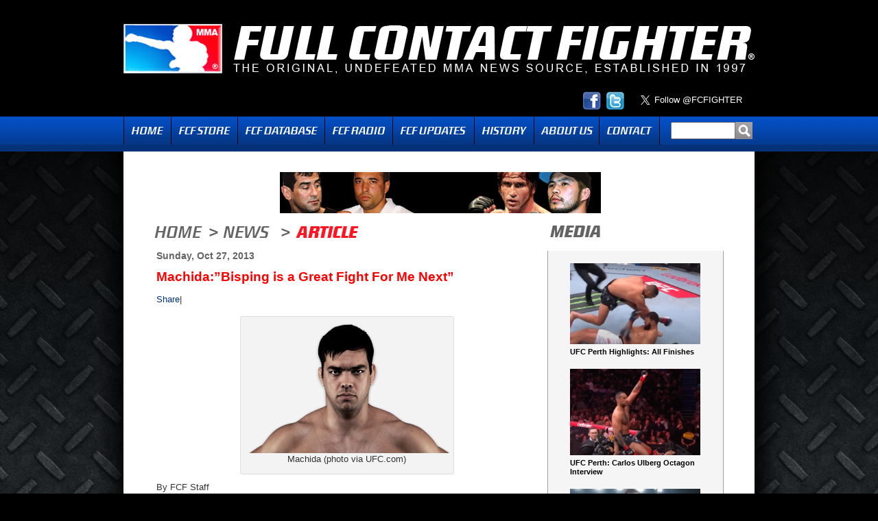

--- FILE ---
content_type: text/html; charset=UTF-8
request_url: https://fcfighter.com/machidabisping-is-a-great-fight-for-me-next/
body_size: 9460
content:
<!DOCTYPE html PUBLIC "-//W3C//DTD XHTML 1.0 Transitional//EN" "http://www.w3.org/TR/xhtml1/DTD/xhtml1-transitional.dtd">
<html xmlns="http://www.w3.org/1999/xhtml" itemscope itemtype="http://schema.org/Article">
<head>
<meta http-equiv="Content-Type" content="text/html; charset=UTF-8" />
<meta charset="UTF-8" />

<link rel="shortcut icon" href="https://fcfighter.com/wp-content/themes/fcf/images/favicon.ico" />
<title>Machida:&#8221;Bisping is a Great Fight For Me Next&#8221; | Full Contact Fighter</title>
	
    <link rel="stylesheet" type="text/css" media="all" href="https://fcfighter.com/wp-content/themes/fcf/style.css?v=2" />

	<!-- Start Facebook Opengraph -->
	          <meta property="og:type" content="article"/>
         <meta property="og:title" content="Machida:&#8221;Bisping is a Great Fight For Me Next&#8221;"/>
         <meta property="og:site_name" content="Full Contact Fighter"/>
     	 <meta property="og:url" content="https://fcfighter.com/machidabisping-is-a-great-fight-for-me-next/"/>
     	 <meta property="og:image" content="https://fcfighter.com/wp-content/uploads/2012/08/1325127208-lyoto_machida_500x325_ufc-190x123.png"/>
     <!-- End Facebook Opengraph -->
     	
    <!-- Start Google +1 -->

    <!-- Add the following three tags inside head -->
    	<meta itemprop="name" content="Machida:&#8221;Bisping is a Great Fight For Me Next&#8221;">
    	<meta itemprop="image" content="https://fcfighter.com/wp-content/uploads/2012/08/1325127208-lyoto_machida_500x325_ufc-190x123.png">
    <!-- End Google +1 -->

<meta name='robots' content='max-image-preview:large' />
<link rel='dns-prefetch' href='//ajax.googleapis.com' />
<link rel="alternate" title="oEmbed (JSON)" type="application/json+oembed" href="https://fcfighter.com/wp-json/oembed/1.0/embed?url=https%3A%2F%2Ffcfighter.com%2Fmachidabisping-is-a-great-fight-for-me-next%2F" />
<link rel="alternate" title="oEmbed (XML)" type="text/xml+oembed" href="https://fcfighter.com/wp-json/oembed/1.0/embed?url=https%3A%2F%2Ffcfighter.com%2Fmachidabisping-is-a-great-fight-for-me-next%2F&#038;format=xml" />
<style id='wp-img-auto-sizes-contain-inline-css' type='text/css'>
img:is([sizes=auto i],[sizes^="auto," i]){contain-intrinsic-size:3000px 1500px}
/*# sourceURL=wp-img-auto-sizes-contain-inline-css */
</style>
<style id='wp-emoji-styles-inline-css' type='text/css'>

	img.wp-smiley, img.emoji {
		display: inline !important;
		border: none !important;
		box-shadow: none !important;
		height: 1em !important;
		width: 1em !important;
		margin: 0 0.07em !important;
		vertical-align: -0.1em !important;
		background: none !important;
		padding: 0 !important;
	}
/*# sourceURL=wp-emoji-styles-inline-css */
</style>
<link rel='stylesheet' id='wp-block-library-css' href='https://fcfighter.com/wp-includes/css/dist/block-library/style.min.css?ver=6.9' type='text/css' media='all' />
<style id='global-styles-inline-css' type='text/css'>
:root{--wp--preset--aspect-ratio--square: 1;--wp--preset--aspect-ratio--4-3: 4/3;--wp--preset--aspect-ratio--3-4: 3/4;--wp--preset--aspect-ratio--3-2: 3/2;--wp--preset--aspect-ratio--2-3: 2/3;--wp--preset--aspect-ratio--16-9: 16/9;--wp--preset--aspect-ratio--9-16: 9/16;--wp--preset--color--black: #000000;--wp--preset--color--cyan-bluish-gray: #abb8c3;--wp--preset--color--white: #ffffff;--wp--preset--color--pale-pink: #f78da7;--wp--preset--color--vivid-red: #cf2e2e;--wp--preset--color--luminous-vivid-orange: #ff6900;--wp--preset--color--luminous-vivid-amber: #fcb900;--wp--preset--color--light-green-cyan: #7bdcb5;--wp--preset--color--vivid-green-cyan: #00d084;--wp--preset--color--pale-cyan-blue: #8ed1fc;--wp--preset--color--vivid-cyan-blue: #0693e3;--wp--preset--color--vivid-purple: #9b51e0;--wp--preset--gradient--vivid-cyan-blue-to-vivid-purple: linear-gradient(135deg,rgb(6,147,227) 0%,rgb(155,81,224) 100%);--wp--preset--gradient--light-green-cyan-to-vivid-green-cyan: linear-gradient(135deg,rgb(122,220,180) 0%,rgb(0,208,130) 100%);--wp--preset--gradient--luminous-vivid-amber-to-luminous-vivid-orange: linear-gradient(135deg,rgb(252,185,0) 0%,rgb(255,105,0) 100%);--wp--preset--gradient--luminous-vivid-orange-to-vivid-red: linear-gradient(135deg,rgb(255,105,0) 0%,rgb(207,46,46) 100%);--wp--preset--gradient--very-light-gray-to-cyan-bluish-gray: linear-gradient(135deg,rgb(238,238,238) 0%,rgb(169,184,195) 100%);--wp--preset--gradient--cool-to-warm-spectrum: linear-gradient(135deg,rgb(74,234,220) 0%,rgb(151,120,209) 20%,rgb(207,42,186) 40%,rgb(238,44,130) 60%,rgb(251,105,98) 80%,rgb(254,248,76) 100%);--wp--preset--gradient--blush-light-purple: linear-gradient(135deg,rgb(255,206,236) 0%,rgb(152,150,240) 100%);--wp--preset--gradient--blush-bordeaux: linear-gradient(135deg,rgb(254,205,165) 0%,rgb(254,45,45) 50%,rgb(107,0,62) 100%);--wp--preset--gradient--luminous-dusk: linear-gradient(135deg,rgb(255,203,112) 0%,rgb(199,81,192) 50%,rgb(65,88,208) 100%);--wp--preset--gradient--pale-ocean: linear-gradient(135deg,rgb(255,245,203) 0%,rgb(182,227,212) 50%,rgb(51,167,181) 100%);--wp--preset--gradient--electric-grass: linear-gradient(135deg,rgb(202,248,128) 0%,rgb(113,206,126) 100%);--wp--preset--gradient--midnight: linear-gradient(135deg,rgb(2,3,129) 0%,rgb(40,116,252) 100%);--wp--preset--font-size--small: 13px;--wp--preset--font-size--medium: 20px;--wp--preset--font-size--large: 36px;--wp--preset--font-size--x-large: 42px;--wp--preset--spacing--20: 0.44rem;--wp--preset--spacing--30: 0.67rem;--wp--preset--spacing--40: 1rem;--wp--preset--spacing--50: 1.5rem;--wp--preset--spacing--60: 2.25rem;--wp--preset--spacing--70: 3.38rem;--wp--preset--spacing--80: 5.06rem;--wp--preset--shadow--natural: 6px 6px 9px rgba(0, 0, 0, 0.2);--wp--preset--shadow--deep: 12px 12px 50px rgba(0, 0, 0, 0.4);--wp--preset--shadow--sharp: 6px 6px 0px rgba(0, 0, 0, 0.2);--wp--preset--shadow--outlined: 6px 6px 0px -3px rgb(255, 255, 255), 6px 6px rgb(0, 0, 0);--wp--preset--shadow--crisp: 6px 6px 0px rgb(0, 0, 0);}:where(.is-layout-flex){gap: 0.5em;}:where(.is-layout-grid){gap: 0.5em;}body .is-layout-flex{display: flex;}.is-layout-flex{flex-wrap: wrap;align-items: center;}.is-layout-flex > :is(*, div){margin: 0;}body .is-layout-grid{display: grid;}.is-layout-grid > :is(*, div){margin: 0;}:where(.wp-block-columns.is-layout-flex){gap: 2em;}:where(.wp-block-columns.is-layout-grid){gap: 2em;}:where(.wp-block-post-template.is-layout-flex){gap: 1.25em;}:where(.wp-block-post-template.is-layout-grid){gap: 1.25em;}.has-black-color{color: var(--wp--preset--color--black) !important;}.has-cyan-bluish-gray-color{color: var(--wp--preset--color--cyan-bluish-gray) !important;}.has-white-color{color: var(--wp--preset--color--white) !important;}.has-pale-pink-color{color: var(--wp--preset--color--pale-pink) !important;}.has-vivid-red-color{color: var(--wp--preset--color--vivid-red) !important;}.has-luminous-vivid-orange-color{color: var(--wp--preset--color--luminous-vivid-orange) !important;}.has-luminous-vivid-amber-color{color: var(--wp--preset--color--luminous-vivid-amber) !important;}.has-light-green-cyan-color{color: var(--wp--preset--color--light-green-cyan) !important;}.has-vivid-green-cyan-color{color: var(--wp--preset--color--vivid-green-cyan) !important;}.has-pale-cyan-blue-color{color: var(--wp--preset--color--pale-cyan-blue) !important;}.has-vivid-cyan-blue-color{color: var(--wp--preset--color--vivid-cyan-blue) !important;}.has-vivid-purple-color{color: var(--wp--preset--color--vivid-purple) !important;}.has-black-background-color{background-color: var(--wp--preset--color--black) !important;}.has-cyan-bluish-gray-background-color{background-color: var(--wp--preset--color--cyan-bluish-gray) !important;}.has-white-background-color{background-color: var(--wp--preset--color--white) !important;}.has-pale-pink-background-color{background-color: var(--wp--preset--color--pale-pink) !important;}.has-vivid-red-background-color{background-color: var(--wp--preset--color--vivid-red) !important;}.has-luminous-vivid-orange-background-color{background-color: var(--wp--preset--color--luminous-vivid-orange) !important;}.has-luminous-vivid-amber-background-color{background-color: var(--wp--preset--color--luminous-vivid-amber) !important;}.has-light-green-cyan-background-color{background-color: var(--wp--preset--color--light-green-cyan) !important;}.has-vivid-green-cyan-background-color{background-color: var(--wp--preset--color--vivid-green-cyan) !important;}.has-pale-cyan-blue-background-color{background-color: var(--wp--preset--color--pale-cyan-blue) !important;}.has-vivid-cyan-blue-background-color{background-color: var(--wp--preset--color--vivid-cyan-blue) !important;}.has-vivid-purple-background-color{background-color: var(--wp--preset--color--vivid-purple) !important;}.has-black-border-color{border-color: var(--wp--preset--color--black) !important;}.has-cyan-bluish-gray-border-color{border-color: var(--wp--preset--color--cyan-bluish-gray) !important;}.has-white-border-color{border-color: var(--wp--preset--color--white) !important;}.has-pale-pink-border-color{border-color: var(--wp--preset--color--pale-pink) !important;}.has-vivid-red-border-color{border-color: var(--wp--preset--color--vivid-red) !important;}.has-luminous-vivid-orange-border-color{border-color: var(--wp--preset--color--luminous-vivid-orange) !important;}.has-luminous-vivid-amber-border-color{border-color: var(--wp--preset--color--luminous-vivid-amber) !important;}.has-light-green-cyan-border-color{border-color: var(--wp--preset--color--light-green-cyan) !important;}.has-vivid-green-cyan-border-color{border-color: var(--wp--preset--color--vivid-green-cyan) !important;}.has-pale-cyan-blue-border-color{border-color: var(--wp--preset--color--pale-cyan-blue) !important;}.has-vivid-cyan-blue-border-color{border-color: var(--wp--preset--color--vivid-cyan-blue) !important;}.has-vivid-purple-border-color{border-color: var(--wp--preset--color--vivid-purple) !important;}.has-vivid-cyan-blue-to-vivid-purple-gradient-background{background: var(--wp--preset--gradient--vivid-cyan-blue-to-vivid-purple) !important;}.has-light-green-cyan-to-vivid-green-cyan-gradient-background{background: var(--wp--preset--gradient--light-green-cyan-to-vivid-green-cyan) !important;}.has-luminous-vivid-amber-to-luminous-vivid-orange-gradient-background{background: var(--wp--preset--gradient--luminous-vivid-amber-to-luminous-vivid-orange) !important;}.has-luminous-vivid-orange-to-vivid-red-gradient-background{background: var(--wp--preset--gradient--luminous-vivid-orange-to-vivid-red) !important;}.has-very-light-gray-to-cyan-bluish-gray-gradient-background{background: var(--wp--preset--gradient--very-light-gray-to-cyan-bluish-gray) !important;}.has-cool-to-warm-spectrum-gradient-background{background: var(--wp--preset--gradient--cool-to-warm-spectrum) !important;}.has-blush-light-purple-gradient-background{background: var(--wp--preset--gradient--blush-light-purple) !important;}.has-blush-bordeaux-gradient-background{background: var(--wp--preset--gradient--blush-bordeaux) !important;}.has-luminous-dusk-gradient-background{background: var(--wp--preset--gradient--luminous-dusk) !important;}.has-pale-ocean-gradient-background{background: var(--wp--preset--gradient--pale-ocean) !important;}.has-electric-grass-gradient-background{background: var(--wp--preset--gradient--electric-grass) !important;}.has-midnight-gradient-background{background: var(--wp--preset--gradient--midnight) !important;}.has-small-font-size{font-size: var(--wp--preset--font-size--small) !important;}.has-medium-font-size{font-size: var(--wp--preset--font-size--medium) !important;}.has-large-font-size{font-size: var(--wp--preset--font-size--large) !important;}.has-x-large-font-size{font-size: var(--wp--preset--font-size--x-large) !important;}
/*# sourceURL=global-styles-inline-css */
</style>

<style id='classic-theme-styles-inline-css' type='text/css'>
/*! This file is auto-generated */
.wp-block-button__link{color:#fff;background-color:#32373c;border-radius:9999px;box-shadow:none;text-decoration:none;padding:calc(.667em + 2px) calc(1.333em + 2px);font-size:1.125em}.wp-block-file__button{background:#32373c;color:#fff;text-decoration:none}
/*# sourceURL=/wp-includes/css/classic-themes.min.css */
</style>
<link rel='stylesheet' id='contact-form-7-css' href='https://fcfighter.com/wp-content/plugins/contact-form-7/includes/css/styles.css?ver=6.1.4' type='text/css' media='all' />
<link rel='stylesheet' id='wp-polls-css' href='https://fcfighter.com/wp-content/plugins/wp-polls/polls-css.css?ver=2.77.3' type='text/css' media='all' />
<style id='wp-polls-inline-css' type='text/css'>
.wp-polls .pollbar {
	margin: 1px;
	font-size: 10px;
	line-height: 12px;
	height: 12px;
	background: #034ec5;
	border: 1px solid #053684;
}

/*# sourceURL=wp-polls-inline-css */
</style>
<link rel='stylesheet' id='wp-pagenavi-css' href='https://fcfighter.com/wp-content/plugins/wp-pagenavi/pagenavi-css.css?ver=2.70' type='text/css' media='all' />
<script type="text/javascript" src="https://fcfighter.com/wp-content/uploads/jw-player-plugin-for-wordpress/player/jwplayer.js?ver=6.9" id="jw-embedder-js"></script>
<script type="text/javascript" src="https://ajax.googleapis.com/ajax/libs/swfobject/2.2/swfobject.js" id="swfobject-js"></script>
<script type="text/javascript" src="http://ajax.googleapis.com/ajax/libs/jquery/1.6.0/jquery.min.js?ver=1.6.0" id="jquery-js"></script>
<link rel="https://api.w.org/" href="https://fcfighter.com/wp-json/" /><link rel="alternate" title="JSON" type="application/json" href="https://fcfighter.com/wp-json/wp/v2/posts/29196" /><link rel="EditURI" type="application/rsd+xml" title="RSD" href="https://fcfighter.com/xmlrpc.php?rsd" />
<link rel="canonical" href="https://fcfighter.com/machidabisping-is-a-great-fight-for-me-next/" />
<link rel='shortlink' href='https://fcfighter.com/?p=29196' />
            <script type="text/javascript"><!--
                                function powerpress_pinw(pinw_url){window.open(pinw_url, 'PowerPressPlayer','toolbar=0,status=0,resizable=1,width=460,height=320');	return false;}
                //-->

                // tabnab protection
                window.addEventListener('load', function () {
                    // make all links have rel="noopener noreferrer"
                    document.querySelectorAll('a[target="_blank"]').forEach(link => {
                        link.setAttribute('rel', 'noopener noreferrer');
                    });
                });
            </script>
            
<script>window.jQuery || document.write('<script src="https://fcfighter.com/wp-content/themes/fcf/js/jquery.min-1.6.2.js">\x3C/script>')</script>
<script type="text/javascript" src="https://fcfighter.com/wp-content/themes/fcf/js/jquery.postmessage.min.js"></script>
<script type="text/javascript">
	
	function audioplayer() {
		window.open ("https://fcfighter.com/audio-player", "audioplayer","location=0,status=1,scrollbars=0, width=420,height=400");	
	}
	
	function expandlist() {
		
		var finding = $(this).parent().hasClass('year') ? '.month' : '.posts';
		
		if($(this).parent().find(finding).css('display') == 'none') { 
			if(finding == '.month') {
				$('.month').toggle(false);
				$('.month').parent().find('.expander').html('►');
				$('.month').parent().parent().find('.expander').html('►');
				$('.posts').toggle(false);
			} else {
				$('.posts').toggle(false);
				$('.posts').parent().find('.expander').html('►');
			}
		}
		
		var l = $(this).parent().find(finding).toggle();
		
		if(l.css('display') == 'none') $(this).html('►');
		else $(this).html('▼');
	}
	
	$(function() {
		
		$('.year').prepend('<div class="expander">►</div>');
		$('.month').prepend('<div class="expander">►</div>');
		
		$('.expander').click(expandlist);
		
		$('.expander:first').click();
		$('.month:first .expander:first').click();
		
		$('.menu li:has(".sub-menu")').hover(
			function() { 
				$(this).find('.sub-menu').show();
			},
			function() { 
				$(this).find('.sub-menu').hide();
			}
		);
		
		// Keep track of the iframe height.
		var if_height,
		src = 'http://www.fcfdb.com/iframe-index.aspx#' + encodeURIComponent( document.location.href ),		
		iframe = $( '<iframe id="theiframe" src="' + src + '" width="100%" scrolling="no" frameborder="0"><\/iframe>' ).appendTo( '#db-iframe' );
		
		$.receiveMessage(function(e){		
			// Get the height from the passsed data.
			var h = Number( e.data.replace( /.*if_height=(\d+)(?:&|$)/, '$1' ) );
			if ( !isNaN( h ) && h > 0 && h !== if_height ) {
			  // Height has changed, update the iframe.
			  if_height = h;
			  $('#theiframe').height( if_height );
			}
			// An optional origin URL (Ignored where window.postMessage is unsupported).
		}, 'http://www.fcfdb.com' );
		  		
	});
		
</script>


</head>

<body class="wp-singular post-template-default single single-post postid-29196 single-format-standard wp-theme-fcf">
<div id="wrapper" class="hfeed">
	
        
	<div id="header">
        
        <div id="logo">
        <a class="logo" href="https://fcfighter.com"><img src="https://fcfighter.com/wp-content/themes/fcf/images/logo.gif" alt="Full Contact Fighter - The Original Force in MMA" /></a>
   </div>
        
        <div class="social-buttons">
        
	        <div id="twitter-holder">
	        	<a href="https://twitter.com/FCFIGHTER" class="twitter-follow-button" data-show-count="false" data-size="large">Follow @FCFIGHTER</a>
				<script>!function(d,s,id){var js,fjs=d.getElementsByTagName(s)[0];if(!d.getElementById(id)){js=d.createElement(s);js.id=id;js.src="//platform.twitter.com/widgets.js";fjs.parentNode.insertBefore(js,fjs);}}(document,"script","twitter-wjs");</script>
	            <div class="clear"></div>
	        </div>
	        
	        <div id="socialicons">
                
                <a href="https://www.facebook.com/fullcontactfighter" class="facebook" target="_blank"><img src="https://fcfighter.com/wp-content/themes/fcf/images/icon_facebook.png" alt="Facebook" /></a>
                <a href="http://twitter.com/FCFIGHTER" class="twitter" target="_blank"><img src="https://fcfighter.com/wp-content/themes/fcf/images/icon_twitter.png" alt="Twitter" /></a>
			</div>

        
	        <div class="clear"></div>
	        
        </div>
        
        <div id="navholder">
	        <div id="nav">
                <ul id="menu-main" class="menu"><li id="menu-item-26" class="homemenu menu-item menu-item-type-post_type menu-item-object-page menu-item-home menu-item-26"><a href="https://fcfighter.com/">Home</a></li>
<li id="menu-item-109929" class="store menu-item menu-item-type-custom menu-item-object-custom menu-item-109929"><a target="_blank" href="http://www.fullcontactfighter.com">FCF Store</a></li>
<li id="menu-item-3814" class="database menu-item menu-item-type-custom menu-item-object-custom menu-item-3814"><a target="_blank" href="http://fcfdb.com">FCF Database</a></li>
<li id="menu-item-18862" class="fcf radio menu-item menu-item-type-post_type menu-item-object-page menu-item-18862"><a href="https://fcfighter.com/fcf-radio/">Radio</a></li>
<li id="menu-item-1329" class="updates menu-item menu-item-type-post_type menu-item-object-page menu-item-has-children menu-item-1329"><a href="https://fcfighter.com/where-are-they-now/">Updates</a>
<ul class="sub-menu">
	<li id="menu-item-1225" class="menu-item menu-item-type-post_type menu-item-object-page menu-item-1225"><a href="https://fcfighter.com/where-are-they-now/">Where Are They Now?</a></li>
	<li id="menu-item-1572" class="menu-item menu-item-type-post_type menu-item-object-page menu-item-1572"><a href="https://fcfighter.com/on-the-rise/">On The Rise</a></li>
</ul>
</li>
<li id="menu-item-18860" class="history menu-item menu-item-type-post_type menu-item-object-page menu-item-18860"><a href="https://fcfighter.com/history/">History</a></li>
<li id="menu-item-5147" class="about menu-item menu-item-type-post_type menu-item-object-page menu-item-5147"><a href="https://fcfighter.com/about-us/">About Us</a></li>
<li id="menu-item-17" class="contact menu-item menu-item-type-post_type menu-item-object-page menu-item-17"><a href="https://fcfighter.com/contact/">Contact</a></li>
</ul>                
                <div id="search">
					<form role="search" method="get" id="searchform" action="https://fcfighter.com/">
    <input type="text" value="" name="s" id="s" /><input type="submit" id="searchsubmit" value="" />
</form>                                            
                </div>
                                
	        </div>
            
    	</div>
            
	</div><!-- #header -->

	<div id="main">
		
        <div id="adspace-top">
        	<a href="http://fcfdb.com" target="_blank"><img src="http://fcfighter.com/wp-content/uploads/2011/06/fighter-db.gif" alt="Full Contact Fighter Database"/></a>        </div>
        

	
    <div id="content" class="singlepost">
    	
        <div id="coltitles">
        	<div id="ltwocoltitle">
            	<a href="https://fcfighter.com"><h4 class="section homegray">Home</h4></a>
                                	<h4 class="section arrowgray">></h4> 
	                <a href="https://fcfighter.com/news"><h4 class="section newsgray">News</h4></a> <h4 class="section arrowgray">></h4> 
                    <h3 class="section article">Article</h3>
                                
            </div>
            
            <div id="rtwocoltitle">
            	<h3 class="section mediagray">Media</h3>
            </div>
             
        </div>
        
        <div id="twocol-2">
        	<div id="twocol-1">
        		
                <div id="twocol-left">
                    <div class="date">Sunday, Oct 27, 2013</div>
                    
                    <h2>Machida:&#8221;Bisping is a Great Fight For Me Next&#8221;</h2>
                    
                                        
                    <div class="articlecopy">
                        
<!-- AddThis Button Begin -->
<script type="text/javascript">var addthis_product = 'wpp-261';
var addthis_config = {"data_track_clickback":true,"ui_508_compliant":true};</script><script type="text/javascript" src="//s7.addthis.com/js/250/addthis_widget.js#pubid=ra-4e5d6dc0131fd5d8"></script><div class="addthis_toolbox addthis_default_style " addthis:url='https://fcfighter.com/machidabisping-is-a-great-fight-for-me-next/' addthis:title='Machida:&#8221;Bisping is a Great Fight For Me Next&#8221; ' ><a href="//addthis.com/bookmark.php?v=250&amp;username=xa-4d2b47597ad291fb" class="addthis_button_compact">Share</a><span class="addthis_separator">|</span><a class="addthis_button_preferred_1"></a><a class="addthis_button_preferred_2"></a><a class="addthis_button_preferred_3"></a><a class="addthis_button_preferred_4"></a></div><div id="attachment_16018" style="width: 310px" class="wp-caption aligncenter"><a href="http://fcfighter.com/wp-content/uploads/2012/08/1325127208-lyoto_machida_500x325_ufc.png"><img fetchpriority="high" decoding="async" aria-describedby="caption-attachment-16018" class="size-medium wp-image-16018" title="Machida" src="http://fcfighter.com/wp-content/uploads/2012/08/1325127208-lyoto_machida_500x325_ufc-300x195.png" alt="" width="300" height="195" srcset="https://fcfighter.com/wp-content/uploads/2012/08/1325127208-lyoto_machida_500x325_ufc-300x195.png 300w, https://fcfighter.com/wp-content/uploads/2012/08/1325127208-lyoto_machida_500x325_ufc-190x123.png 190w, https://fcfighter.com/wp-content/uploads/2012/08/1325127208-lyoto_machida_500x325_ufc-85x55.png 85w, https://fcfighter.com/wp-content/uploads/2012/08/1325127208-lyoto_machida_500x325_ufc.png 500w" sizes="(max-width: 300px) 100vw, 300px" /></a><p id="caption-attachment-16018" class="wp-caption-text">Machida (photo via UFC.com)</p></div>
<p>By FCF Staff</p>
<p>Lyoto Machida made an impressive entrance into the middleweight division yesterday <a href="http://fcfighter.com/post/ufn-30-highlights-machida-kos-munoz" target="_blank">by knocking out </a>Mark Munoz, who is the UFC&#8217;s #5 ranked middleweight. As a result of the victory, and his decorated resume, Machida will likely move into the top of the promotion&#8217;s 185 ranks,</p>
<p>So who could Machida fight next? While speaking to FOX Sports 2, after his UFC Fight Night 30 win, the 35 year-old stated:</p>
<blockquote><p>“I’m a professional. I have to do the job. It’s very natural for me to set up the kick. I listened to my coach. He said: ‘Try to kick his head right now,’ and I did. I trained more for this fight. Sometimes you have to move forward. I want to be champion. I want the belt. I have to chase the belt. I want to be busy. If they ask me to fight 205, I can still fight at 205. Bisping is a great fight for me next. If he accepted it, that’d be great.”</p></blockquote>
<p>Bisping was originally scheduled to fight Munoz on October 26th, but an eye injury forced the British fighter to withdraw. The #4 ranked middleweight hopes to return to action sometime in Spring, 2014, so a match-up with Machida could be something the UFC will consider.</p>
<p>Bisping hasn&#8217;t fought since April, when he worked his way to a decision win over Alan Belcher, to rebound from the stoppage loss he suffered versus Vitor Belfort in January.</p>
<p>&nbsp;</p>
<div addthis:url='https://fcfighter.com/machidabisping-is-a-great-fight-for-me-next/' addthis:title='Machida:&#8221;Bisping is a Great Fight For Me Next&#8221; ' class="addthis_toolbox addthis_default_style ">
<a class="addthis_button_facebook_like"fb:like:layout="button_count"></a>
<a class="addthis_button_tweet"></a>
<a class="addthis_button_google_plusone"g:plusone:size="medium"></a>
<a class="addthis_counter addthis_pill_style"></a>
</div>                        <div class="clear"></div>
                    </div>
                    
                    <div class="tags">
                    	<p>Tags: <a href="https://fcfighter.com/tag/lyoto-machida/" rel="tag">Lyoto Machida</a>, <a href="https://fcfighter.com/tag/michael-bisping/" rel="tag">Michael Bisping</a>, <a href="https://fcfighter.com/tag/ufc-fight-night-30/" rel="tag">UFC Fight Night 30</a></p>                    </div>
                    
                    <div class="postby">posted by FCF Staff @ 12:56 pm</div>
                    
                    <div id="thecomments">
                    	<div class="comments-title"><strong>Have a comment about this story? Please share with us by filling out the fields below.</strong></div>                    
                    	
<!-- You can start editing here. -->


			<!-- If comments are closed. -->
		<p class="nocomments">Comments are closed.</p>

	
                    
                    </div>
                    
                </div>
                
                <div id="twocol-right" class="mediacol">
                	<div class="content">
																
								<div class="item">
									<a href="https://fcfighter.com/ufc-perth-highlights-all-finishes/">
									<img width="190" height="118" src="https://fcfighter.com/wp-content/uploads/2025/09/UFC--190x118.png" class="attachment-media-thumb size-media-thumb wp-post-image" alt="" decoding="async" srcset="https://fcfighter.com/wp-content/uploads/2025/09/UFC--190x118.png 190w, https://fcfighter.com/wp-content/uploads/2025/09/UFC--300x186.png 300w, https://fcfighter.com/wp-content/uploads/2025/09/UFC--768x475.png 768w, https://fcfighter.com/wp-content/uploads/2025/09/UFC--85x53.png 85w, https://fcfighter.com/wp-content/uploads/2025/09/UFC-.png 1017w" sizes="(max-width: 190px) 100vw, 190px" />	
									<span class="title">UFC Perth Highlights: All Finishes</span></a>
								</div>                                    
																	
								<div class="item">
									<a href="https://fcfighter.com/ufc-perth-carlos-ulberg-octagon-interview/">
									<img width="190" height="126" src="https://fcfighter.com/wp-content/uploads/2025/09/Carlos-Ulberg-3-190x126.png" class="attachment-media-thumb size-media-thumb wp-post-image" alt="" decoding="async" srcset="https://fcfighter.com/wp-content/uploads/2025/09/Carlos-Ulberg-3-190x126.png 190w, https://fcfighter.com/wp-content/uploads/2025/09/Carlos-Ulberg-3-300x199.png 300w, https://fcfighter.com/wp-content/uploads/2025/09/Carlos-Ulberg-3-1024x678.png 1024w, https://fcfighter.com/wp-content/uploads/2025/09/Carlos-Ulberg-3-768x509.png 768w, https://fcfighter.com/wp-content/uploads/2025/09/Carlos-Ulberg-3-85x56.png 85w, https://fcfighter.com/wp-content/uploads/2025/09/Carlos-Ulberg-3.png 1280w" sizes="(max-width: 190px) 100vw, 190px" />	
									<span class="title">UFC Perth: Carlos Ulberg Octagon Interview</span></a>
								</div>                                    
																	
								<div class="item">
									<a href="https://fcfighter.com/rizin-confessions-193-roberto-satoshi-souza-yoshinori-horie/">
									<img width="190" height="124" src="https://fcfighter.com/wp-content/uploads/2025/09/Roberto-Satoshi-190x124.png" class="attachment-media-thumb size-media-thumb wp-post-image" alt="" decoding="async" loading="lazy" srcset="https://fcfighter.com/wp-content/uploads/2025/09/Roberto-Satoshi-190x124.png 190w, https://fcfighter.com/wp-content/uploads/2025/09/Roberto-Satoshi-300x196.png 300w, https://fcfighter.com/wp-content/uploads/2025/09/Roberto-Satoshi-85x56.png 85w, https://fcfighter.com/wp-content/uploads/2025/09/Roberto-Satoshi.png 650w" sizes="auto, (max-width: 190px) 100vw, 190px" />	
									<span class="title">RIZIN CONFESSIONS # 193 | Roberto Satoshi Souza / Yoshinori Horie</span></a>
								</div>                                    
																	
								<div class="item">
									<a href="https://fcfighter.com/ufc-perth-media-day-carlos-ulberg-dominick-reyes/">
									<img width="190" height="113" src="https://fcfighter.com/wp-content/uploads/2025/09/Carlos-Ulberg-190x113.png" class="attachment-media-thumb size-media-thumb wp-post-image" alt="" decoding="async" loading="lazy" srcset="https://fcfighter.com/wp-content/uploads/2025/09/Carlos-Ulberg-190x113.png 190w, https://fcfighter.com/wp-content/uploads/2025/09/Carlos-Ulberg-300x178.png 300w, https://fcfighter.com/wp-content/uploads/2025/09/Carlos-Ulberg-85x50.png 85w, https://fcfighter.com/wp-content/uploads/2025/09/Carlos-Ulberg.png 660w" sizes="auto, (max-width: 190px) 100vw, 190px" />	
									<span class="title">UFC Perth Media Day: Carlos Ulberg &#038; Dominick Reyes</span></a>
								</div>                                    
																	
								<div class="item">
									<a href="https://fcfighter.com/ksw-110-in-cage-interviews/">
									<img width="190" height="117" src="https://fcfighter.com/wp-content/uploads/2025/09/Muslim-Tulshaev-190x117.png" class="attachment-media-thumb size-media-thumb wp-post-image" alt="" decoding="async" loading="lazy" srcset="https://fcfighter.com/wp-content/uploads/2025/09/Muslim-Tulshaev-190x117.png 190w, https://fcfighter.com/wp-content/uploads/2025/09/Muslim-Tulshaev-300x184.png 300w, https://fcfighter.com/wp-content/uploads/2025/09/Muslim-Tulshaev-1024x629.png 1024w, https://fcfighter.com/wp-content/uploads/2025/09/Muslim-Tulshaev-768x472.png 768w, https://fcfighter.com/wp-content/uploads/2025/09/Muslim-Tulshaev-85x52.png 85w, https://fcfighter.com/wp-content/uploads/2025/09/Muslim-Tulshaev.png 1171w" sizes="auto, (max-width: 190px) 100vw, 190px" />	
									<span class="title">KSW 110 In-Cage Interviews</span></a>
								</div>                                    
																	
								<div class="item">
									<a href="https://fcfighter.com/ksw-110-media-day-weigh-ins/">
									<img width="190" height="109" src="https://fcfighter.com/wp-content/uploads/2025/09/Ricardo-Prasel-190x109.png" class="attachment-media-thumb size-media-thumb wp-post-image" alt="" decoding="async" loading="lazy" srcset="https://fcfighter.com/wp-content/uploads/2025/09/Ricardo-Prasel-190x109.png 190w, https://fcfighter.com/wp-content/uploads/2025/09/Ricardo-Prasel-300x171.png 300w, https://fcfighter.com/wp-content/uploads/2025/09/Ricardo-Prasel-1024x585.png 1024w, https://fcfighter.com/wp-content/uploads/2025/09/Ricardo-Prasel-768x439.png 768w, https://fcfighter.com/wp-content/uploads/2025/09/Ricardo-Prasel-85x49.png 85w, https://fcfighter.com/wp-content/uploads/2025/09/Ricardo-Prasel.png 1234w" sizes="auto, (max-width: 190px) 100vw, 190px" />	
									<span class="title">KSW 110: Media Day &#038; Weigh Ins</span></a>
								</div>                                    
																	
								<div class="item">
									<a href="https://fcfighter.com/ksw-battlecourse-the-last-stage-before-xtb-ksw-110-in-rzeszow/">
									<img width="190" height="125" src="https://fcfighter.com/wp-content/uploads/2025/09/KSW-190x125.png" class="attachment-media-thumb size-media-thumb wp-post-image" alt="" decoding="async" loading="lazy" srcset="https://fcfighter.com/wp-content/uploads/2025/09/KSW-190x125.png 190w, https://fcfighter.com/wp-content/uploads/2025/09/KSW-300x198.png 300w, https://fcfighter.com/wp-content/uploads/2025/09/KSW-85x56.png 85w, https://fcfighter.com/wp-content/uploads/2025/09/KSW.png 606w" sizes="auto, (max-width: 190px) 100vw, 190px" />	
									<span class="title">KSW Battlecourse: The last stage before XTB KSW 110 in Rzeszów</span></a>
								</div>                                    
																	
								<div class="item">
									<a href="https://fcfighter.com/naoya-inoue-dominates-mj-akhmadaliev-highlights/">
									<img width="190" height="118" src="https://fcfighter.com/wp-content/uploads/2025/09/Naoya-Inoue-190x118.png" class="attachment-media-thumb size-media-thumb wp-post-image" alt="" decoding="async" loading="lazy" srcset="https://fcfighter.com/wp-content/uploads/2025/09/Naoya-Inoue-190x118.png 190w, https://fcfighter.com/wp-content/uploads/2025/09/Naoya-Inoue-300x187.png 300w, https://fcfighter.com/wp-content/uploads/2025/09/Naoya-Inoue-1024x637.png 1024w, https://fcfighter.com/wp-content/uploads/2025/09/Naoya-Inoue-768x478.png 768w, https://fcfighter.com/wp-content/uploads/2025/09/Naoya-Inoue-85x53.png 85w, https://fcfighter.com/wp-content/uploads/2025/09/Naoya-Inoue.png 1148w" sizes="auto, (max-width: 190px) 100vw, 190px" />	
									<span class="title">Naoya Inoue Dominates MJ Akhmadaliev! | Highlights</span></a>
								</div>                                    
							                        
                        <a class="viewmore rightcolumn" href="https://fcfighter.com/media">View More</a>
                        
                    </div>
                    
                </div>
                
            </div>
            
            
            
        </div>
        
    </div>
    
    
	</div><!-- #main -->

	<div id="footer">	
		
       &copy; 2026 Full Contact Fighter. All rights reserved. 
        
	</div><!-- #footer -->

</div><!-- #wrapper -->

<script type="speculationrules">
{"prefetch":[{"source":"document","where":{"and":[{"href_matches":"/*"},{"not":{"href_matches":["/wp-*.php","/wp-admin/*","/wp-content/uploads/*","/wp-content/*","/wp-content/plugins/*","/wp-content/themes/fcf/*","/*\\?(.+)"]}},{"not":{"selector_matches":"a[rel~=\"nofollow\"]"}},{"not":{"selector_matches":".no-prefetch, .no-prefetch a"}}]},"eagerness":"conservative"}]}
</script>

<!-- AddThis Button Begin -->
<script type="text/javascript">var addthis_product = 'wpp-261';
var addthis_config = {"data_track_clickback":true,"ui_508_compliant":true};</script><script type="text/javascript" src="//s7.addthis.com/js/250/addthis_widget.js#pubid=ra-4e5d6dc0131fd5d8"></script><script type="text/javascript" src="https://fcfighter.com/wp-includes/js/dist/hooks.min.js?ver=dd5603f07f9220ed27f1" id="wp-hooks-js"></script>
<script type="text/javascript" src="https://fcfighter.com/wp-includes/js/dist/i18n.min.js?ver=c26c3dc7bed366793375" id="wp-i18n-js"></script>
<script type="text/javascript" id="wp-i18n-js-after">
/* <![CDATA[ */
wp.i18n.setLocaleData( { 'text direction\u0004ltr': [ 'ltr' ] } );
wp.i18n.setLocaleData( { 'text direction\u0004ltr': [ 'ltr' ] } );
//# sourceURL=wp-i18n-js-after
/* ]]> */
</script>
<script type="text/javascript" src="https://fcfighter.com/wp-content/plugins/contact-form-7/includes/swv/js/index.js?ver=6.1.4" id="swv-js"></script>
<script type="text/javascript" id="contact-form-7-js-before">
/* <![CDATA[ */
var wpcf7 = {
    "api": {
        "root": "https:\/\/fcfighter.com\/wp-json\/",
        "namespace": "contact-form-7\/v1"
    }
};
//# sourceURL=contact-form-7-js-before
/* ]]> */
</script>
<script type="text/javascript" src="https://fcfighter.com/wp-content/plugins/contact-form-7/includes/js/index.js?ver=6.1.4" id="contact-form-7-js"></script>
<script type="text/javascript" id="wp-polls-js-extra">
/* <![CDATA[ */
var pollsL10n = {"ajax_url":"https://fcfighter.com/wp-admin/admin-ajax.php","text_wait":"Your last request is still being processed. Please wait a while ...","text_valid":"Please choose a valid poll answer.","text_multiple":"Maximum number of choices allowed: ","show_loading":"1","show_fading":"1"};
//# sourceURL=wp-polls-js-extra
/* ]]> */
</script>
<script type="text/javascript" src="https://fcfighter.com/wp-content/plugins/wp-polls/polls-js.js?ver=2.77.3" id="wp-polls-js"></script>
<script id="wp-emoji-settings" type="application/json">
{"baseUrl":"https://s.w.org/images/core/emoji/17.0.2/72x72/","ext":".png","svgUrl":"https://s.w.org/images/core/emoji/17.0.2/svg/","svgExt":".svg","source":{"concatemoji":"https://fcfighter.com/wp-includes/js/wp-emoji-release.min.js?ver=6.9"}}
</script>
<script type="module">
/* <![CDATA[ */
/*! This file is auto-generated */
const a=JSON.parse(document.getElementById("wp-emoji-settings").textContent),o=(window._wpemojiSettings=a,"wpEmojiSettingsSupports"),s=["flag","emoji"];function i(e){try{var t={supportTests:e,timestamp:(new Date).valueOf()};sessionStorage.setItem(o,JSON.stringify(t))}catch(e){}}function c(e,t,n){e.clearRect(0,0,e.canvas.width,e.canvas.height),e.fillText(t,0,0);t=new Uint32Array(e.getImageData(0,0,e.canvas.width,e.canvas.height).data);e.clearRect(0,0,e.canvas.width,e.canvas.height),e.fillText(n,0,0);const a=new Uint32Array(e.getImageData(0,0,e.canvas.width,e.canvas.height).data);return t.every((e,t)=>e===a[t])}function p(e,t){e.clearRect(0,0,e.canvas.width,e.canvas.height),e.fillText(t,0,0);var n=e.getImageData(16,16,1,1);for(let e=0;e<n.data.length;e++)if(0!==n.data[e])return!1;return!0}function u(e,t,n,a){switch(t){case"flag":return n(e,"\ud83c\udff3\ufe0f\u200d\u26a7\ufe0f","\ud83c\udff3\ufe0f\u200b\u26a7\ufe0f")?!1:!n(e,"\ud83c\udde8\ud83c\uddf6","\ud83c\udde8\u200b\ud83c\uddf6")&&!n(e,"\ud83c\udff4\udb40\udc67\udb40\udc62\udb40\udc65\udb40\udc6e\udb40\udc67\udb40\udc7f","\ud83c\udff4\u200b\udb40\udc67\u200b\udb40\udc62\u200b\udb40\udc65\u200b\udb40\udc6e\u200b\udb40\udc67\u200b\udb40\udc7f");case"emoji":return!a(e,"\ud83e\u1fac8")}return!1}function f(e,t,n,a){let r;const o=(r="undefined"!=typeof WorkerGlobalScope&&self instanceof WorkerGlobalScope?new OffscreenCanvas(300,150):document.createElement("canvas")).getContext("2d",{willReadFrequently:!0}),s=(o.textBaseline="top",o.font="600 32px Arial",{});return e.forEach(e=>{s[e]=t(o,e,n,a)}),s}function r(e){var t=document.createElement("script");t.src=e,t.defer=!0,document.head.appendChild(t)}a.supports={everything:!0,everythingExceptFlag:!0},new Promise(t=>{let n=function(){try{var e=JSON.parse(sessionStorage.getItem(o));if("object"==typeof e&&"number"==typeof e.timestamp&&(new Date).valueOf()<e.timestamp+604800&&"object"==typeof e.supportTests)return e.supportTests}catch(e){}return null}();if(!n){if("undefined"!=typeof Worker&&"undefined"!=typeof OffscreenCanvas&&"undefined"!=typeof URL&&URL.createObjectURL&&"undefined"!=typeof Blob)try{var e="postMessage("+f.toString()+"("+[JSON.stringify(s),u.toString(),c.toString(),p.toString()].join(",")+"));",a=new Blob([e],{type:"text/javascript"});const r=new Worker(URL.createObjectURL(a),{name:"wpTestEmojiSupports"});return void(r.onmessage=e=>{i(n=e.data),r.terminate(),t(n)})}catch(e){}i(n=f(s,u,c,p))}t(n)}).then(e=>{for(const n in e)a.supports[n]=e[n],a.supports.everything=a.supports.everything&&a.supports[n],"flag"!==n&&(a.supports.everythingExceptFlag=a.supports.everythingExceptFlag&&a.supports[n]);var t;a.supports.everythingExceptFlag=a.supports.everythingExceptFlag&&!a.supports.flag,a.supports.everything||((t=a.source||{}).concatemoji?r(t.concatemoji):t.wpemoji&&t.twemoji&&(r(t.twemoji),r(t.wpemoji)))});
//# sourceURL=https://fcfighter.com/wp-includes/js/wp-emoji-loader.min.js
/* ]]> */
</script>

<script type="text/javascript">
 
  var _gaq = _gaq || [];
  _gaq.push(['_setAccount', 'UA-23927356-1']);
  _gaq.push(['_trackPageview']);
 
  (function() {
    var ga = document.createElement('script'); ga.type = 'text/javascript'; ga.async = true;
    ga.src = ('https:' == document.location.protocol ? 'https://ssl' : 'http://www') + '.google-analytics.com/ga.js';
    var s = document.getElementsByTagName('script')[0]; s.parentNode.insertBefore(ga, s);
  })();
 
</script>
<div style="display: none;">

</div>
</body>
</html>